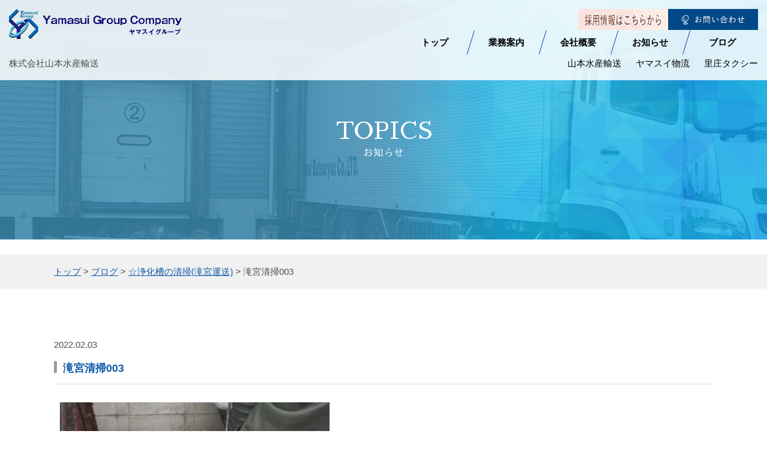

--- FILE ---
content_type: text/html; charset=UTF-8
request_url: https://yamasui.jp/2982/%E6%BB%9D%E5%AE%AE%E6%B8%85%E6%8E%83003/
body_size: 13179
content:
<!DOCTYPE html>
<html dir="ltr" lang="ja" prefix="og: https://ogp.me/ns#" class="no-js no-svg">

<head>
    <!-- Google tag (gtag.js) -->
    <script async src="https://www.googletagmanager.com/gtag/js?id=G-099TSTJVTK"></script>
    <script>
        window.dataLayer = window.dataLayer || [];

        function gtag() {
            dataLayer.push(arguments);
        }
        gtag('js', new Date());

        gtag('config', 'G-099TSTJVTK');
    </script>
    <meta charset="UTF-8">
    <meta name="keywords" content="株式会社山本水産輸送,株式会社ヤマスイ物流,岡山県,岡山市,配車センター" />
    <meta name="viewport" content="width=device-width, initial-scale=1">
    <link rel="profile" href="http://gmpg.org/xfn/11">
    <script>(function(html){html.className = html.className.replace(/\bno-js\b/,'js')})(document.documentElement);</script>
<title>滝宮清掃003 | 株式会社山本水産輸送・株式会社ヤマスイ物流</title>

		<!-- All in One SEO 4.9.3 - aioseo.com -->
	<meta name="robots" content="max-image-preview:large" />
	<meta name="author" content="ヤマスイ"/>
	<link rel="canonical" href="https://yamasui.jp/2982/%e6%bb%9d%e5%ae%ae%e6%b8%85%e6%8e%83003/" />
	<meta name="generator" content="All in One SEO (AIOSEO) 4.9.3" />
		<meta property="og:locale" content="ja_JP" />
		<meta property="og:site_name" content="株式会社山本水産輸送・株式会社ヤマスイ物流 | 山本水産輸送・ヤマスイ物流では、デジタルタコグラフ・ドライブレコーダーの導入、24時間対面点呼、若い世代の雇用を促進する為、新免許・ＡＴ対応車両導入など積極的に行っています." />
		<meta property="og:type" content="article" />
		<meta property="og:title" content="滝宮清掃003 | 株式会社山本水産輸送・株式会社ヤマスイ物流" />
		<meta property="og:url" content="https://yamasui.jp/2982/%e6%bb%9d%e5%ae%ae%e6%b8%85%e6%8e%83003/" />
		<meta property="article:published_time" content="2022-02-03T04:50:31+00:00" />
		<meta property="article:modified_time" content="2022-02-03T05:24:39+00:00" />
		<meta name="twitter:card" content="summary" />
		<meta name="twitter:title" content="滝宮清掃003 | 株式会社山本水産輸送・株式会社ヤマスイ物流" />
		<script type="application/ld+json" class="aioseo-schema">
			{"@context":"https:\/\/schema.org","@graph":[{"@type":"BreadcrumbList","@id":"https:\/\/yamasui.jp\/2982\/%e6%bb%9d%e5%ae%ae%e6%b8%85%e6%8e%83003\/#breadcrumblist","itemListElement":[{"@type":"ListItem","@id":"https:\/\/yamasui.jp#listItem","position":1,"name":"\u30db\u30fc\u30e0","item":"https:\/\/yamasui.jp","nextItem":{"@type":"ListItem","@id":"https:\/\/yamasui.jp\/2982\/%e6%bb%9d%e5%ae%ae%e6%b8%85%e6%8e%83003\/#listItem","name":"\u6edd\u5bae\u6e05\u6383003"}},{"@type":"ListItem","@id":"https:\/\/yamasui.jp\/2982\/%e6%bb%9d%e5%ae%ae%e6%b8%85%e6%8e%83003\/#listItem","position":2,"name":"\u6edd\u5bae\u6e05\u6383003","previousItem":{"@type":"ListItem","@id":"https:\/\/yamasui.jp#listItem","name":"\u30db\u30fc\u30e0"}}]},{"@type":"ItemPage","@id":"https:\/\/yamasui.jp\/2982\/%e6%bb%9d%e5%ae%ae%e6%b8%85%e6%8e%83003\/#itempage","url":"https:\/\/yamasui.jp\/2982\/%e6%bb%9d%e5%ae%ae%e6%b8%85%e6%8e%83003\/","name":"\u6edd\u5bae\u6e05\u6383003 | \u682a\u5f0f\u4f1a\u793e\u5c71\u672c\u6c34\u7523\u8f38\u9001\u30fb\u682a\u5f0f\u4f1a\u793e\u30e4\u30de\u30b9\u30a4\u7269\u6d41","inLanguage":"ja","isPartOf":{"@id":"https:\/\/yamasui.jp\/#website"},"breadcrumb":{"@id":"https:\/\/yamasui.jp\/2982\/%e6%bb%9d%e5%ae%ae%e6%b8%85%e6%8e%83003\/#breadcrumblist"},"author":{"@id":"https:\/\/yamasui.jp\/author\/yamasui\/#author"},"creator":{"@id":"https:\/\/yamasui.jp\/author\/yamasui\/#author"},"datePublished":"2022-02-03T13:50:31+09:00","dateModified":"2022-02-03T14:24:39+09:00"},{"@type":"Organization","@id":"https:\/\/yamasui.jp\/#organization","name":"\u682a\u5f0f\u4f1a\u793e\u5c71\u672c\u6c34\u7523\u8f38\u9001\u30fb\u682a\u5f0f\u4f1a\u793e\u30e4\u30de\u30b9\u30a4\u7269\u6d41","description":"\u5c71\u672c\u6c34\u7523\u8f38\u9001\u30fb\u30e4\u30de\u30b9\u30a4\u7269\u6d41\u3067\u306f\u3001\u30c7\u30b8\u30bf\u30eb\u30bf\u30b3\u30b0\u30e9\u30d5\u30fb\u30c9\u30e9\u30a4\u30d6\u30ec\u30b3\u30fc\u30c0\u30fc\u306e\u5c0e\u5165\u300124\u6642\u9593\u5bfe\u9762\u70b9\u547c\u3001\u82e5\u3044\u4e16\u4ee3\u306e\u96c7\u7528\u3092\u4fc3\u9032\u3059\u308b\u70ba\u3001\u65b0\u514d\u8a31\u30fb\uff21\uff34\u5bfe\u5fdc\u8eca\u4e21\u5c0e\u5165\u306a\u3069\u7a4d\u6975\u7684\u306b\u884c\u3063\u3066\u3044\u307e\u3059.","url":"https:\/\/yamasui.jp\/"},{"@type":"Person","@id":"https:\/\/yamasui.jp\/author\/yamasui\/#author","url":"https:\/\/yamasui.jp\/author\/yamasui\/","name":"\u30e4\u30de\u30b9\u30a4","image":{"@type":"ImageObject","@id":"https:\/\/yamasui.jp\/2982\/%e6%bb%9d%e5%ae%ae%e6%b8%85%e6%8e%83003\/#authorImage","url":"https:\/\/secure.gravatar.com\/avatar\/bc64e482e4de3f1563ea697b7fdf26c8aa205f42ad6080ecfc584df3d5f709fd?s=96&d=mm&r=g","width":96,"height":96,"caption":"\u30e4\u30de\u30b9\u30a4"}},{"@type":"WebSite","@id":"https:\/\/yamasui.jp\/#website","url":"https:\/\/yamasui.jp\/","name":"\u682a\u5f0f\u4f1a\u793e\u5c71\u672c\u6c34\u7523\u8f38\u9001\u30fb\u682a\u5f0f\u4f1a\u793e\u30e4\u30de\u30b9\u30a4\u7269\u6d41","description":"\u5c71\u672c\u6c34\u7523\u8f38\u9001\u30fb\u30e4\u30de\u30b9\u30a4\u7269\u6d41\u3067\u306f\u3001\u30c7\u30b8\u30bf\u30eb\u30bf\u30b3\u30b0\u30e9\u30d5\u30fb\u30c9\u30e9\u30a4\u30d6\u30ec\u30b3\u30fc\u30c0\u30fc\u306e\u5c0e\u5165\u300124\u6642\u9593\u5bfe\u9762\u70b9\u547c\u3001\u82e5\u3044\u4e16\u4ee3\u306e\u96c7\u7528\u3092\u4fc3\u9032\u3059\u308b\u70ba\u3001\u65b0\u514d\u8a31\u30fb\uff21\uff34\u5bfe\u5fdc\u8eca\u4e21\u5c0e\u5165\u306a\u3069\u7a4d\u6975\u7684\u306b\u884c\u3063\u3066\u3044\u307e\u3059.","inLanguage":"ja","publisher":{"@id":"https:\/\/yamasui.jp\/#organization"}}]}
		</script>
		<!-- All in One SEO -->

<style id='wp-img-auto-sizes-contain-inline-css' type='text/css'>
img:is([sizes=auto i],[sizes^="auto," i]){contain-intrinsic-size:3000px 1500px}
/*# sourceURL=wp-img-auto-sizes-contain-inline-css */
</style>
<style id='wp-block-library-inline-css' type='text/css'>
:root{--wp-block-synced-color:#7a00df;--wp-block-synced-color--rgb:122,0,223;--wp-bound-block-color:var(--wp-block-synced-color);--wp-editor-canvas-background:#ddd;--wp-admin-theme-color:#007cba;--wp-admin-theme-color--rgb:0,124,186;--wp-admin-theme-color-darker-10:#006ba1;--wp-admin-theme-color-darker-10--rgb:0,107,160.5;--wp-admin-theme-color-darker-20:#005a87;--wp-admin-theme-color-darker-20--rgb:0,90,135;--wp-admin-border-width-focus:2px}@media (min-resolution:192dpi){:root{--wp-admin-border-width-focus:1.5px}}.wp-element-button{cursor:pointer}:root .has-very-light-gray-background-color{background-color:#eee}:root .has-very-dark-gray-background-color{background-color:#313131}:root .has-very-light-gray-color{color:#eee}:root .has-very-dark-gray-color{color:#313131}:root .has-vivid-green-cyan-to-vivid-cyan-blue-gradient-background{background:linear-gradient(135deg,#00d084,#0693e3)}:root .has-purple-crush-gradient-background{background:linear-gradient(135deg,#34e2e4,#4721fb 50%,#ab1dfe)}:root .has-hazy-dawn-gradient-background{background:linear-gradient(135deg,#faaca8,#dad0ec)}:root .has-subdued-olive-gradient-background{background:linear-gradient(135deg,#fafae1,#67a671)}:root .has-atomic-cream-gradient-background{background:linear-gradient(135deg,#fdd79a,#004a59)}:root .has-nightshade-gradient-background{background:linear-gradient(135deg,#330968,#31cdcf)}:root .has-midnight-gradient-background{background:linear-gradient(135deg,#020381,#2874fc)}:root{--wp--preset--font-size--normal:16px;--wp--preset--font-size--huge:42px}.has-regular-font-size{font-size:1em}.has-larger-font-size{font-size:2.625em}.has-normal-font-size{font-size:var(--wp--preset--font-size--normal)}.has-huge-font-size{font-size:var(--wp--preset--font-size--huge)}.has-text-align-center{text-align:center}.has-text-align-left{text-align:left}.has-text-align-right{text-align:right}.has-fit-text{white-space:nowrap!important}#end-resizable-editor-section{display:none}.aligncenter{clear:both}.items-justified-left{justify-content:flex-start}.items-justified-center{justify-content:center}.items-justified-right{justify-content:flex-end}.items-justified-space-between{justify-content:space-between}.screen-reader-text{border:0;clip-path:inset(50%);height:1px;margin:-1px;overflow:hidden;padding:0;position:absolute;width:1px;word-wrap:normal!important}.screen-reader-text:focus{background-color:#ddd;clip-path:none;color:#444;display:block;font-size:1em;height:auto;left:5px;line-height:normal;padding:15px 23px 14px;text-decoration:none;top:5px;width:auto;z-index:100000}html :where(.has-border-color){border-style:solid}html :where([style*=border-top-color]){border-top-style:solid}html :where([style*=border-right-color]){border-right-style:solid}html :where([style*=border-bottom-color]){border-bottom-style:solid}html :where([style*=border-left-color]){border-left-style:solid}html :where([style*=border-width]){border-style:solid}html :where([style*=border-top-width]){border-top-style:solid}html :where([style*=border-right-width]){border-right-style:solid}html :where([style*=border-bottom-width]){border-bottom-style:solid}html :where([style*=border-left-width]){border-left-style:solid}html :where(img[class*=wp-image-]){height:auto;max-width:100%}:where(figure){margin:0 0 1em}html :where(.is-position-sticky){--wp-admin--admin-bar--position-offset:var(--wp-admin--admin-bar--height,0px)}@media screen and (max-width:600px){html :where(.is-position-sticky){--wp-admin--admin-bar--position-offset:0px}}

/*# sourceURL=wp-block-library-inline-css */
</style>
<style id='classic-theme-styles-inline-css' type='text/css'>
/*! This file is auto-generated */
.wp-block-button__link{color:#fff;background-color:#32373c;border-radius:9999px;box-shadow:none;text-decoration:none;padding:calc(.667em + 2px) calc(1.333em + 2px);font-size:1.125em}.wp-block-file__button{background:#32373c;color:#fff;text-decoration:none}
/*# sourceURL=/wp-includes/css/classic-themes.min.css */
</style>
<link rel='stylesheet' id='contact-form-7-css' href='https://yamasui.jp/wp-content/plugins/contact-form-7/includes/css/styles.css?ver=6.1.4' type='text/css' media='all' />
<link rel='stylesheet' id='twentyseventeen-style-css' href='https://yamasui.jp/wp-content/themes/yamasui/style.css?ver=1769695218' type='text/css' media='all' />
<link rel='stylesheet' id='wp-pagenavi-css' href='https://yamasui.jp/wp-content/plugins/wp-pagenavi/pagenavi-css.css?ver=2.70' type='text/css' media='all' />
<script type="text/javascript" id="cookie-law-info-js-extra">
/* <![CDATA[ */
var _ckyConfig = {"_ipData":[],"_assetsURL":"https://yamasui.jp/wp-content/plugins/cookie-law-info/lite/frontend/images/","_publicURL":"https://yamasui.jp","_expiry":"365","_categories":[{"name":"Necessary","slug":"necessary","isNecessary":true,"ccpaDoNotSell":true,"cookies":[],"active":true,"defaultConsent":{"gdpr":true,"ccpa":true}},{"name":"Functional","slug":"functional","isNecessary":false,"ccpaDoNotSell":true,"cookies":[],"active":true,"defaultConsent":{"gdpr":false,"ccpa":false}},{"name":"Analytics","slug":"analytics","isNecessary":false,"ccpaDoNotSell":true,"cookies":[],"active":true,"defaultConsent":{"gdpr":false,"ccpa":false}},{"name":"Performance","slug":"performance","isNecessary":false,"ccpaDoNotSell":true,"cookies":[],"active":true,"defaultConsent":{"gdpr":false,"ccpa":false}},{"name":"Advertisement","slug":"advertisement","isNecessary":false,"ccpaDoNotSell":true,"cookies":[],"active":true,"defaultConsent":{"gdpr":false,"ccpa":false}}],"_activeLaw":"gdpr","_rootDomain":"","_block":"1","_showBanner":"1","_bannerConfig":{"settings":{"type":"box","position":"bottom-left","applicableLaw":"gdpr"},"behaviours":{"reloadBannerOnAccept":false,"loadAnalyticsByDefault":false,"animations":{"onLoad":"animate","onHide":"sticky"}},"config":{"revisitConsent":{"status":true,"tag":"revisit-consent","position":"bottom-left","meta":{"url":"#"},"styles":{"background-color":"#0056A7"},"elements":{"title":{"type":"text","tag":"revisit-consent-title","status":true,"styles":{"color":"#0056a7"}}}},"preferenceCenter":{"toggle":{"status":true,"tag":"detail-category-toggle","type":"toggle","states":{"active":{"styles":{"background-color":"#1863DC"}},"inactive":{"styles":{"background-color":"#D0D5D2"}}}}},"categoryPreview":{"status":false,"toggle":{"status":true,"tag":"detail-category-preview-toggle","type":"toggle","states":{"active":{"styles":{"background-color":"#1863DC"}},"inactive":{"styles":{"background-color":"#D0D5D2"}}}}},"videoPlaceholder":{"status":true,"styles":{"background-color":"#000000","border-color":"#000000","color":"#ffffff"}},"readMore":{"status":false,"tag":"readmore-button","type":"link","meta":{"noFollow":true,"newTab":true},"styles":{"color":"#254988","background-color":"transparent","border-color":"transparent"}},"auditTable":{"status":true},"optOption":{"status":true,"toggle":{"status":true,"tag":"optout-option-toggle","type":"toggle","states":{"active":{"styles":{"background-color":"#1863dc"}},"inactive":{"styles":{"background-color":"#FFFFFF"}}}}}}},"_version":"3.1.1","_logConsent":"1","_tags":[{"tag":"accept-button","styles":{"color":"#FFFFFF","background-color":"#254988","border-color":"#254988"}},{"tag":"reject-button","styles":{"color":"#254988","background-color":"transparent","border-color":"#254988"}},{"tag":"settings-button","styles":{"color":"#254988","background-color":"transparent","border-color":"#254988"}},{"tag":"readmore-button","styles":{"color":"#254988","background-color":"transparent","border-color":"transparent"}},{"tag":"donotsell-button","styles":{"color":"#1863DC","background-color":"transparent","border-color":"transparent"}},{"tag":"accept-button","styles":{"color":"#FFFFFF","background-color":"#254988","border-color":"#254988"}},{"tag":"revisit-consent","styles":{"background-color":"#0056A7"}}],"_shortCodes":[{"key":"cky_readmore","content":"\u003Ca href=\"#\" class=\"cky-policy\" aria-label=\"Cookie Policy\" target=\"_blank\" rel=\"noopener\" data-cky-tag=\"readmore-button\"\u003ECookie Policy\u003C/a\u003E","tag":"readmore-button","status":false,"attributes":{"rel":"nofollow","target":"_blank"}},{"key":"cky_show_desc","content":"\u003Cbutton class=\"cky-show-desc-btn\" data-cky-tag=\"show-desc-button\" aria-label=\"Show more\"\u003EShow more\u003C/button\u003E","tag":"show-desc-button","status":true,"attributes":[]},{"key":"cky_hide_desc","content":"\u003Cbutton class=\"cky-show-desc-btn\" data-cky-tag=\"hide-desc-button\" aria-label=\"Show less\"\u003EShow less\u003C/button\u003E","tag":"hide-desc-button","status":true,"attributes":[]},{"key":"cky_category_toggle_label","content":"[cky_{{status}}_category_label] [cky_preference_{{category_slug}}_title]","tag":"","status":true,"attributes":[]},{"key":"cky_enable_category_label","content":"Enable","tag":"","status":true,"attributes":[]},{"key":"cky_disable_category_label","content":"Disable","tag":"","status":true,"attributes":[]},{"key":"cky_video_placeholder","content":"\u003Cdiv class=\"video-placeholder-normal\" data-cky-tag=\"video-placeholder\" id=\"[UNIQUEID]\"\u003E\u003Cp class=\"video-placeholder-text-normal\" data-cky-tag=\"placeholder-title\"\u003EPlease accept cookies to access this content\u003C/p\u003E\u003C/div\u003E","tag":"","status":true,"attributes":[]},{"key":"cky_enable_optout_label","content":"Enable","tag":"","status":true,"attributes":[]},{"key":"cky_disable_optout_label","content":"Disable","tag":"","status":true,"attributes":[]},{"key":"cky_optout_toggle_label","content":"[cky_{{status}}_optout_label] [cky_optout_option_title]","tag":"","status":true,"attributes":[]},{"key":"cky_optout_option_title","content":"Do Not Sell or Share My Personal Information","tag":"","status":true,"attributes":[]},{"key":"cky_optout_close_label","content":"Close","tag":"","status":true,"attributes":[]}],"_rtl":"","_providersToBlock":[]};
var _ckyStyles = {"css":".cky-overlay{background: #000000; opacity: 0.4; position: fixed; top: 0; left: 0; width: 100%; height: 100%; z-index: 99999999;}.cky-hide{display: none;}.cky-btn-revisit-wrapper{display: flex; align-items: center; justify-content: center; background: #0056a7; width: 45px; height: 45px; border-radius: 50%; position: fixed; z-index: 999999; cursor: pointer;}.cky-revisit-bottom-left{bottom: 15px; left: 15px;}.cky-revisit-bottom-right{bottom: 15px; right: 15px;}.cky-btn-revisit-wrapper .cky-btn-revisit{display: flex; align-items: center; justify-content: center; background: none; border: none; cursor: pointer; position: relative; margin: 0; padding: 0;}.cky-btn-revisit-wrapper .cky-btn-revisit img{max-width: fit-content; margin: 0; height: 30px; width: 30px;}.cky-revisit-bottom-left:hover::before{content: attr(data-tooltip); position: absolute; background: #4e4b66; color: #ffffff; left: calc(100% + 7px); font-size: 12px; line-height: 16px; width: max-content; padding: 4px 8px; border-radius: 4px;}.cky-revisit-bottom-left:hover::after{position: absolute; content: \"\"; border: 5px solid transparent; left: calc(100% + 2px); border-left-width: 0; border-right-color: #4e4b66;}.cky-revisit-bottom-right:hover::before{content: attr(data-tooltip); position: absolute; background: #4e4b66; color: #ffffff; right: calc(100% + 7px); font-size: 12px; line-height: 16px; width: max-content; padding: 4px 8px; border-radius: 4px;}.cky-revisit-bottom-right:hover::after{position: absolute; content: \"\"; border: 5px solid transparent; right: calc(100% + 2px); border-right-width: 0; border-left-color: #4e4b66;}.cky-revisit-hide{display: none;}.cky-consent-container{position: fixed; width: 440px; box-sizing: border-box; z-index: 9999999; border-radius: 6px;}.cky-consent-container .cky-consent-bar{background: #ffffff; border: 1px solid; padding: 20px 26px; box-shadow: 0 -1px 10px 0 #acabab4d; border-radius: 6px;}.cky-box-bottom-left{bottom: 40px; left: 40px;}.cky-box-bottom-right{bottom: 40px; right: 40px;}.cky-box-top-left{top: 40px; left: 40px;}.cky-box-top-right{top: 40px; right: 40px;}.cky-custom-brand-logo-wrapper .cky-custom-brand-logo{width: 100px; height: auto; margin: 0 0 12px 0;}.cky-notice .cky-title{color: #212121; font-weight: 700; font-size: 18px; line-height: 24px; margin: 0 0 12px 0;}.cky-notice-des *,.cky-preference-content-wrapper *,.cky-accordion-header-des *,.cky-gpc-wrapper .cky-gpc-desc *{font-size: 14px;}.cky-notice-des{color: #212121; font-size: 14px; line-height: 24px; font-weight: 400;}.cky-notice-des img{height: 25px; width: 25px;}.cky-consent-bar .cky-notice-des p,.cky-gpc-wrapper .cky-gpc-desc p,.cky-preference-body-wrapper .cky-preference-content-wrapper p,.cky-accordion-header-wrapper .cky-accordion-header-des p,.cky-cookie-des-table li div:last-child p{color: inherit; margin-top: 0;}.cky-notice-des P:last-child,.cky-preference-content-wrapper p:last-child,.cky-cookie-des-table li div:last-child p:last-child,.cky-gpc-wrapper .cky-gpc-desc p:last-child{margin-bottom: 0;}.cky-notice-des a.cky-policy,.cky-notice-des button.cky-policy{font-size: 14px; color: #1863dc; white-space: nowrap; cursor: pointer; background: transparent; border: 1px solid; text-decoration: underline;}.cky-notice-des button.cky-policy{padding: 0;}.cky-notice-des a.cky-policy:focus-visible,.cky-notice-des button.cky-policy:focus-visible,.cky-preference-content-wrapper .cky-show-desc-btn:focus-visible,.cky-accordion-header .cky-accordion-btn:focus-visible,.cky-preference-header .cky-btn-close:focus-visible,.cky-switch input[type=\"checkbox\"]:focus-visible,.cky-footer-wrapper a:focus-visible,.cky-btn:focus-visible{outline: 2px solid #1863dc; outline-offset: 2px;}.cky-btn:focus:not(:focus-visible),.cky-accordion-header .cky-accordion-btn:focus:not(:focus-visible),.cky-preference-content-wrapper .cky-show-desc-btn:focus:not(:focus-visible),.cky-btn-revisit-wrapper .cky-btn-revisit:focus:not(:focus-visible),.cky-preference-header .cky-btn-close:focus:not(:focus-visible),.cky-consent-bar .cky-banner-btn-close:focus:not(:focus-visible){outline: 0;}button.cky-show-desc-btn:not(:hover):not(:active){color: #1863dc; background: transparent;}button.cky-accordion-btn:not(:hover):not(:active),button.cky-banner-btn-close:not(:hover):not(:active),button.cky-btn-revisit:not(:hover):not(:active),button.cky-btn-close:not(:hover):not(:active){background: transparent;}.cky-consent-bar button:hover,.cky-modal.cky-modal-open button:hover,.cky-consent-bar button:focus,.cky-modal.cky-modal-open button:focus{text-decoration: none;}.cky-notice-btn-wrapper{display: flex; justify-content: flex-start; align-items: center; flex-wrap: wrap; margin-top: 16px;}.cky-notice-btn-wrapper .cky-btn{text-shadow: none; box-shadow: none;}.cky-btn{flex: auto; max-width: 100%; font-size: 14px; font-family: inherit; line-height: 24px; padding: 8px; font-weight: 500; margin: 0 8px 0 0; border-radius: 2px; cursor: pointer; text-align: center; text-transform: none; min-height: 0;}.cky-btn:hover{opacity: 0.8;}.cky-btn-customize{color: #1863dc; background: transparent; border: 2px solid #1863dc;}.cky-btn-reject{color: #1863dc; background: transparent; border: 2px solid #1863dc;}.cky-btn-accept{background: #1863dc; color: #ffffff; border: 2px solid #1863dc;}.cky-btn:last-child{margin-right: 0;}@media (max-width: 576px){.cky-box-bottom-left{bottom: 0; left: 0;}.cky-box-bottom-right{bottom: 0; right: 0;}.cky-box-top-left{top: 0; left: 0;}.cky-box-top-right{top: 0; right: 0;}}@media (max-width: 440px){.cky-box-bottom-left, .cky-box-bottom-right, .cky-box-top-left, .cky-box-top-right{width: 100%; max-width: 100%;}.cky-consent-container .cky-consent-bar{padding: 20px 0;}.cky-custom-brand-logo-wrapper, .cky-notice .cky-title, .cky-notice-des, .cky-notice-btn-wrapper{padding: 0 24px;}.cky-notice-des{max-height: 40vh; overflow-y: scroll;}.cky-notice-btn-wrapper{flex-direction: column; margin-top: 0;}.cky-btn{width: 100%; margin: 10px 0 0 0;}.cky-notice-btn-wrapper .cky-btn-customize{order: 2;}.cky-notice-btn-wrapper .cky-btn-reject{order: 3;}.cky-notice-btn-wrapper .cky-btn-accept{order: 1; margin-top: 16px;}}@media (max-width: 352px){.cky-notice .cky-title{font-size: 16px;}.cky-notice-des *{font-size: 12px;}.cky-notice-des, .cky-btn{font-size: 12px;}}.cky-modal.cky-modal-open{display: flex; visibility: visible; -webkit-transform: translate(-50%, -50%); -moz-transform: translate(-50%, -50%); -ms-transform: translate(-50%, -50%); -o-transform: translate(-50%, -50%); transform: translate(-50%, -50%); top: 50%; left: 50%; transition: all 1s ease;}.cky-modal{box-shadow: 0 32px 68px rgba(0, 0, 0, 0.3); margin: 0 auto; position: fixed; max-width: 100%; background: #ffffff; top: 50%; box-sizing: border-box; border-radius: 6px; z-index: 999999999; color: #212121; -webkit-transform: translate(-50%, 100%); -moz-transform: translate(-50%, 100%); -ms-transform: translate(-50%, 100%); -o-transform: translate(-50%, 100%); transform: translate(-50%, 100%); visibility: hidden; transition: all 0s ease;}.cky-preference-center{max-height: 79vh; overflow: hidden; width: 845px; overflow: hidden; flex: 1 1 0; display: flex; flex-direction: column; border-radius: 6px;}.cky-preference-header{display: flex; align-items: center; justify-content: space-between; padding: 22px 24px; border-bottom: 1px solid;}.cky-preference-header .cky-preference-title{font-size: 18px; font-weight: 700; line-height: 24px;}.cky-preference-header .cky-btn-close{margin: 0; cursor: pointer; vertical-align: middle; padding: 0; background: none; border: none; width: auto; height: auto; min-height: 0; line-height: 0; text-shadow: none; box-shadow: none;}.cky-preference-header .cky-btn-close img{margin: 0; height: 10px; width: 10px;}.cky-preference-body-wrapper{padding: 0 24px; flex: 1; overflow: auto; box-sizing: border-box;}.cky-preference-content-wrapper,.cky-gpc-wrapper .cky-gpc-desc{font-size: 14px; line-height: 24px; font-weight: 400; padding: 12px 0;}.cky-preference-content-wrapper{border-bottom: 1px solid;}.cky-preference-content-wrapper img{height: 25px; width: 25px;}.cky-preference-content-wrapper .cky-show-desc-btn{font-size: 14px; font-family: inherit; color: #1863dc; text-decoration: none; line-height: 24px; padding: 0; margin: 0; white-space: nowrap; cursor: pointer; background: transparent; border-color: transparent; text-transform: none; min-height: 0; text-shadow: none; box-shadow: none;}.cky-accordion-wrapper{margin-bottom: 10px;}.cky-accordion{border-bottom: 1px solid;}.cky-accordion:last-child{border-bottom: none;}.cky-accordion .cky-accordion-item{display: flex; margin-top: 10px;}.cky-accordion .cky-accordion-body{display: none;}.cky-accordion.cky-accordion-active .cky-accordion-body{display: block; padding: 0 22px; margin-bottom: 16px;}.cky-accordion-header-wrapper{cursor: pointer; width: 100%;}.cky-accordion-item .cky-accordion-header{display: flex; justify-content: space-between; align-items: center;}.cky-accordion-header .cky-accordion-btn{font-size: 16px; font-family: inherit; color: #212121; line-height: 24px; background: none; border: none; font-weight: 700; padding: 0; margin: 0; cursor: pointer; text-transform: none; min-height: 0; text-shadow: none; box-shadow: none;}.cky-accordion-header .cky-always-active{color: #008000; font-weight: 600; line-height: 24px; font-size: 14px;}.cky-accordion-header-des{font-size: 14px; line-height: 24px; margin: 10px 0 16px 0;}.cky-accordion-chevron{margin-right: 22px; position: relative; cursor: pointer;}.cky-accordion-chevron-hide{display: none;}.cky-accordion .cky-accordion-chevron i::before{content: \"\"; position: absolute; border-right: 1.4px solid; border-bottom: 1.4px solid; border-color: inherit; height: 6px; width: 6px; -webkit-transform: rotate(-45deg); -moz-transform: rotate(-45deg); -ms-transform: rotate(-45deg); -o-transform: rotate(-45deg); transform: rotate(-45deg); transition: all 0.2s ease-in-out; top: 8px;}.cky-accordion.cky-accordion-active .cky-accordion-chevron i::before{-webkit-transform: rotate(45deg); -moz-transform: rotate(45deg); -ms-transform: rotate(45deg); -o-transform: rotate(45deg); transform: rotate(45deg);}.cky-audit-table{background: #f4f4f4; border-radius: 6px;}.cky-audit-table .cky-empty-cookies-text{color: inherit; font-size: 12px; line-height: 24px; margin: 0; padding: 10px;}.cky-audit-table .cky-cookie-des-table{font-size: 12px; line-height: 24px; font-weight: normal; padding: 15px 10px; border-bottom: 1px solid; border-bottom-color: inherit; margin: 0;}.cky-audit-table .cky-cookie-des-table:last-child{border-bottom: none;}.cky-audit-table .cky-cookie-des-table li{list-style-type: none; display: flex; padding: 3px 0;}.cky-audit-table .cky-cookie-des-table li:first-child{padding-top: 0;}.cky-cookie-des-table li div:first-child{width: 100px; font-weight: 600; word-break: break-word; word-wrap: break-word;}.cky-cookie-des-table li div:last-child{flex: 1; word-break: break-word; word-wrap: break-word; margin-left: 8px;}.cky-footer-shadow{display: block; width: 100%; height: 40px; background: linear-gradient(180deg, rgba(255, 255, 255, 0) 0%, #ffffff 100%); position: absolute; bottom: calc(100% - 1px);}.cky-footer-wrapper{position: relative;}.cky-prefrence-btn-wrapper{display: flex; flex-wrap: wrap; align-items: center; justify-content: center; padding: 22px 24px; border-top: 1px solid;}.cky-prefrence-btn-wrapper .cky-btn{flex: auto; max-width: 100%; text-shadow: none; box-shadow: none;}.cky-btn-preferences{color: #1863dc; background: transparent; border: 2px solid #1863dc;}.cky-preference-header,.cky-preference-body-wrapper,.cky-preference-content-wrapper,.cky-accordion-wrapper,.cky-accordion,.cky-accordion-wrapper,.cky-footer-wrapper,.cky-prefrence-btn-wrapper{border-color: inherit;}@media (max-width: 845px){.cky-modal{max-width: calc(100% - 16px);}}@media (max-width: 576px){.cky-modal{max-width: 100%;}.cky-preference-center{max-height: 100vh;}.cky-prefrence-btn-wrapper{flex-direction: column;}.cky-accordion.cky-accordion-active .cky-accordion-body{padding-right: 0;}.cky-prefrence-btn-wrapper .cky-btn{width: 100%; margin: 10px 0 0 0;}.cky-prefrence-btn-wrapper .cky-btn-reject{order: 3;}.cky-prefrence-btn-wrapper .cky-btn-accept{order: 1; margin-top: 0;}.cky-prefrence-btn-wrapper .cky-btn-preferences{order: 2;}}@media (max-width: 425px){.cky-accordion-chevron{margin-right: 15px;}.cky-notice-btn-wrapper{margin-top: 0;}.cky-accordion.cky-accordion-active .cky-accordion-body{padding: 0 15px;}}@media (max-width: 352px){.cky-preference-header .cky-preference-title{font-size: 16px;}.cky-preference-header{padding: 16px 24px;}.cky-preference-content-wrapper *, .cky-accordion-header-des *{font-size: 12px;}.cky-preference-content-wrapper, .cky-preference-content-wrapper .cky-show-more, .cky-accordion-header .cky-always-active, .cky-accordion-header-des, .cky-preference-content-wrapper .cky-show-desc-btn, .cky-notice-des a.cky-policy{font-size: 12px;}.cky-accordion-header .cky-accordion-btn{font-size: 14px;}}.cky-switch{display: flex;}.cky-switch input[type=\"checkbox\"]{position: relative; width: 44px; height: 24px; margin: 0; background: #d0d5d2; -webkit-appearance: none; border-radius: 50px; cursor: pointer; outline: 0; border: none; top: 0;}.cky-switch input[type=\"checkbox\"]:checked{background: #1863dc;}.cky-switch input[type=\"checkbox\"]:before{position: absolute; content: \"\"; height: 20px; width: 20px; left: 2px; bottom: 2px; border-radius: 50%; background-color: white; -webkit-transition: 0.4s; transition: 0.4s; margin: 0;}.cky-switch input[type=\"checkbox\"]:after{display: none;}.cky-switch input[type=\"checkbox\"]:checked:before{-webkit-transform: translateX(20px); -ms-transform: translateX(20px); transform: translateX(20px);}@media (max-width: 425px){.cky-switch input[type=\"checkbox\"]{width: 38px; height: 21px;}.cky-switch input[type=\"checkbox\"]:before{height: 17px; width: 17px;}.cky-switch input[type=\"checkbox\"]:checked:before{-webkit-transform: translateX(17px); -ms-transform: translateX(17px); transform: translateX(17px);}}.cky-consent-bar .cky-banner-btn-close{position: absolute; right: 9px; top: 5px; background: none; border: none; cursor: pointer; padding: 0; margin: 0; min-height: 0; line-height: 0; height: auto; width: auto; text-shadow: none; box-shadow: none;}.cky-consent-bar .cky-banner-btn-close img{height: 9px; width: 9px; margin: 0;}.cky-notice-group{font-size: 14px; line-height: 24px; font-weight: 400; color: #212121;}.cky-notice-btn-wrapper .cky-btn-do-not-sell{font-size: 14px; line-height: 24px; padding: 6px 0; margin: 0; font-weight: 500; background: none; border-radius: 2px; border: none; white-space: nowrap; cursor: pointer; text-align: left; color: #1863dc; background: transparent; border-color: transparent; box-shadow: none; text-shadow: none;}.cky-consent-bar .cky-banner-btn-close:focus-visible,.cky-notice-btn-wrapper .cky-btn-do-not-sell:focus-visible,.cky-opt-out-btn-wrapper .cky-btn:focus-visible,.cky-opt-out-checkbox-wrapper input[type=\"checkbox\"].cky-opt-out-checkbox:focus-visible{outline: 2px solid #1863dc; outline-offset: 2px;}@media (max-width: 440px){.cky-consent-container{width: 100%;}}@media (max-width: 352px){.cky-notice-des a.cky-policy, .cky-notice-btn-wrapper .cky-btn-do-not-sell{font-size: 12px;}}.cky-opt-out-wrapper{padding: 12px 0;}.cky-opt-out-wrapper .cky-opt-out-checkbox-wrapper{display: flex; align-items: center;}.cky-opt-out-checkbox-wrapper .cky-opt-out-checkbox-label{font-size: 16px; font-weight: 700; line-height: 24px; margin: 0 0 0 12px; cursor: pointer;}.cky-opt-out-checkbox-wrapper input[type=\"checkbox\"].cky-opt-out-checkbox{background-color: #ffffff; border: 1px solid black; width: 20px; height: 18.5px; margin: 0; -webkit-appearance: none; position: relative; display: flex; align-items: center; justify-content: center; border-radius: 2px; cursor: pointer;}.cky-opt-out-checkbox-wrapper input[type=\"checkbox\"].cky-opt-out-checkbox:checked{background-color: #1863dc; border: none;}.cky-opt-out-checkbox-wrapper input[type=\"checkbox\"].cky-opt-out-checkbox:checked::after{left: 6px; bottom: 4px; width: 7px; height: 13px; border: solid #ffffff; border-width: 0 3px 3px 0; border-radius: 2px; -webkit-transform: rotate(45deg); -ms-transform: rotate(45deg); transform: rotate(45deg); content: \"\"; position: absolute; box-sizing: border-box;}.cky-opt-out-checkbox-wrapper.cky-disabled .cky-opt-out-checkbox-label,.cky-opt-out-checkbox-wrapper.cky-disabled input[type=\"checkbox\"].cky-opt-out-checkbox{cursor: no-drop;}.cky-gpc-wrapper{margin: 0 0 0 32px;}.cky-footer-wrapper .cky-opt-out-btn-wrapper{display: flex; flex-wrap: wrap; align-items: center; justify-content: center; padding: 22px 24px;}.cky-opt-out-btn-wrapper .cky-btn{flex: auto; max-width: 100%; text-shadow: none; box-shadow: none;}.cky-opt-out-btn-wrapper .cky-btn-cancel{border: 1px solid #dedfe0; background: transparent; color: #858585;}.cky-opt-out-btn-wrapper .cky-btn-confirm{background: #1863dc; color: #ffffff; border: 1px solid #1863dc;}@media (max-width: 352px){.cky-opt-out-checkbox-wrapper .cky-opt-out-checkbox-label{font-size: 14px;}.cky-gpc-wrapper .cky-gpc-desc, .cky-gpc-wrapper .cky-gpc-desc *{font-size: 12px;}.cky-opt-out-checkbox-wrapper input[type=\"checkbox\"].cky-opt-out-checkbox{width: 16px; height: 16px;}.cky-opt-out-checkbox-wrapper input[type=\"checkbox\"].cky-opt-out-checkbox:checked::after{left: 5px; bottom: 4px; width: 3px; height: 9px;}.cky-gpc-wrapper{margin: 0 0 0 28px;}}.video-placeholder-youtube{background-size: 100% 100%; background-position: center; background-repeat: no-repeat; background-color: #b2b0b059; position: relative; display: flex; align-items: center; justify-content: center; max-width: 100%;}.video-placeholder-text-youtube{text-align: center; align-items: center; padding: 10px 16px; background-color: #000000cc; color: #ffffff; border: 1px solid; border-radius: 2px; cursor: pointer;}.video-placeholder-normal{background-image: url(\"/wp-content/plugins/cookie-law-info/lite/frontend/images/placeholder.svg\"); background-size: 80px; background-position: center; background-repeat: no-repeat; background-color: #b2b0b059; position: relative; display: flex; align-items: flex-end; justify-content: center; max-width: 100%;}.video-placeholder-text-normal{align-items: center; padding: 10px 16px; text-align: center; border: 1px solid; border-radius: 2px; cursor: pointer;}.cky-rtl{direction: rtl; text-align: right;}.cky-rtl .cky-banner-btn-close{left: 9px; right: auto;}.cky-rtl .cky-notice-btn-wrapper .cky-btn:last-child{margin-right: 8px;}.cky-rtl .cky-notice-btn-wrapper .cky-btn:first-child{margin-right: 0;}.cky-rtl .cky-notice-btn-wrapper{margin-left: 0; margin-right: 15px;}.cky-rtl .cky-prefrence-btn-wrapper .cky-btn{margin-right: 8px;}.cky-rtl .cky-prefrence-btn-wrapper .cky-btn:first-child{margin-right: 0;}.cky-rtl .cky-accordion .cky-accordion-chevron i::before{border: none; border-left: 1.4px solid; border-top: 1.4px solid; left: 12px;}.cky-rtl .cky-accordion.cky-accordion-active .cky-accordion-chevron i::before{-webkit-transform: rotate(-135deg); -moz-transform: rotate(-135deg); -ms-transform: rotate(-135deg); -o-transform: rotate(-135deg); transform: rotate(-135deg);}@media (max-width: 768px){.cky-rtl .cky-notice-btn-wrapper{margin-right: 0;}}@media (max-width: 576px){.cky-rtl .cky-notice-btn-wrapper .cky-btn:last-child{margin-right: 0;}.cky-rtl .cky-prefrence-btn-wrapper .cky-btn{margin-right: 0;}.cky-rtl .cky-accordion.cky-accordion-active .cky-accordion-body{padding: 0 22px 0 0;}}@media (max-width: 425px){.cky-rtl .cky-accordion.cky-accordion-active .cky-accordion-body{padding: 0 15px 0 0;}}.cky-rtl .cky-opt-out-btn-wrapper .cky-btn{margin-right: 12px;}.cky-rtl .cky-opt-out-btn-wrapper .cky-btn:first-child{margin-right: 0;}.cky-rtl .cky-opt-out-checkbox-wrapper .cky-opt-out-checkbox-label{margin: 0 12px 0 0;}"};
//# sourceURL=cookie-law-info-js-extra
/* ]]> */
</script>
<script type="text/javascript" src="https://yamasui.jp/wp-content/plugins/cookie-law-info/lite/frontend/js/script.min.js?ver=3.1.1" id="cookie-law-info-js"></script>
<script type="text/javascript" src="https://yamasui.jp/wp-includes/js/jquery/jquery.min.js?ver=3.7.1" id="jquery-core-js"></script>
<script type="text/javascript" src="https://yamasui.jp/wp-includes/js/jquery/jquery-migrate.min.js?ver=3.4.1" id="jquery-migrate-js"></script>
<style id="cky-style-inline">[data-cky-tag]{visibility:hidden;}</style>    <link rel="stylesheet" type="text/css"
        href="https://ajax.googleapis.com/ajax/libs/jqueryui/1.10.0/themes/smoothness/jquery-ui.css" />
    <link rel="stylesheet" type="text/css"
        href="https://maxcdn.bootstrapcdn.com/font-awesome/4.7.0/css/font-awesome.min.css" />
    <link rel="stylesheet" href="https://fonts.googleapis.com/earlyaccess/sawarabimincho.css" />
    <link rel="stylesheet" href="https://fonts.googleapis.com/earlyaccess/hannari.css" />
    <link rel="stylesheet" href="https://fonts.googleapis.com/earlyaccess/kokoro.css" />
    <link rel="stylesheet" type="text/css" href="https://yamasui.jp/wp-content/themes/yamasui/css/animate.css" />
    <link rel="stylesheet" type="text/css" href="https://yamasui.jp/wp-content/themes/yamasui/css/jquery.sidr.light.css" />
    <link rel="stylesheet" type="text/css" href="https://yamasui.jp/wp-content/themes/yamasui/css/magnific-popup.css">
    <link rel="stylesheet" type="text/css" href="https://yamasui.jp/wp-content/themes/yamasui/css/jquery.bxslider.css?4" />
    <link rel="stylesheet" type="text/css" media="all"
        href="https://yamasui.jp/wp-content/themes/yamasui/css/common.css?3" />
    <link rel="stylesheet" type="text/css" media="all"
        href="https://yamasui.jp/wp-content/themes/yamasui/css/header.css?1" />
    <link rel="stylesheet" type="text/css" media="all"
        href="https://yamasui.jp/wp-content/themes/yamasui/css/footer.css?1769695218" />

            <link rel="stylesheet" type="text/css" media="all"
            href="https://yamasui.jp/wp-content/themes/yamasui/css/topics.css?1" />
    
    <script type="text/javascript" src="https://ajax.googleapis.com/ajax/libs/jquery/1.10.0/jquery.min.js"></script>
    <script type="text/javascript" src="https://ajax.googleapis.com/ajax/libs/jqueryui/1.10.0/jquery-ui.min.js">
    </script>
    <script src="https://ajaxzip3.github.io/ajaxzip3.js" charset="UTF-8"></script>
    <script type="text/javascript" src="https://yamasui.jp/wp-content/themes/yamasui/js/jquery.bgswitcher.js"></script>
    <script type="text/javascript" src="https://yamasui.jp/wp-content/themes/yamasui/js/jquery.smoothScroll.js"></script>
    <script type="text/javascript" src="https://yamasui.jp/wp-content/themes/yamasui/js/wow.min.js"></script>
    <script type="text/javascript" src="https://yamasui.jp/wp-content/themes/yamasui/js/jquery.sidr.min.js"></script>
    <script type="text/javascript" src="https://yamasui.jp/wp-content/themes/yamasui/js/jquery.matchHeight.js"></script>
    <script type="text/javascript" src="https://yamasui.jp/wp-content/themes/yamasui/js/jquery.magnific-popup.min.js">
    </script>
    <script type="text/javascript" src="https://yamasui.jp/wp-content/themes/yamasui/js/scrolltopcontrol.js?1"></script>
    <script type="text/javascript" src="https://yamasui.jp/wp-content/themes/yamasui/js/jquery.bxslider.js"></script>
    <script type="text/javascript" src="https://yamasui.jp/wp-content/themes/yamasui/js/common.js?1"></script>
    <script>
        document.addEventListener('wpcf7mailsent', function(event) {
            ga('send', 'event', 'Contact Form', 'submit');
        }, false);
    </script>
</head>

<body class="attachment wp-singular attachment-template-default single single-attachment postid-2971 attachmentid-2971 attachment-jpeg wp-theme-yamasui group-blog has-header-image has-sidebar colors-light">
    <h1>お客様の大切な荷物を安全・丁寧に運送するヤマスイグループ</h1>
    <header>
        <div id="head">
            <div class="clearFix">
                <div id="head-logo">
                    <a href="/" title="株式会社山本水産輸送・株式会社ヤマスイ物流">
                        <img src="https://yamasui.jp/wp-content/themes/yamasui/img/logo.png?191118"
                            alt="株式会社山本水産輸送・株式会社ヤマスイ物流" />
                    </a>
                </div>
                <div id="head-main-menu" class="head-menu">

                    <div class="clearFix">

                        <div id="head-bt-contact">

                            <a href="/contact" title="お問い合わせ">
                                <img src="https://yamasui.jp/wp-content/themes/yamasui/img/bt-contact.jpg" alt="お問い合わせ" />
                            </a>
                        </div>

                        <div style="float: right;
    width: 20%;">
                            <a href="https://yamasui-recruit.com/-/top/index.html" target="_blank" title="採用情報"><img
                                    src="https://yamasui.jp/wp-content/themes/yamasui/img/bt-recruit.jpg?3"
                                    alt="お問い合わせ" /></a>
                        </div>
                        <ul class="clearFix">
                            <li><a href="/" title="株式会社山本水産輸送・株式会社ヤマスイ物流">トップ</a></li>
                            <li><a href="/service" title="業務案内">業務案内</a></li>
                            <li><a href="/information" title="会社概要">会社概要</a></li>
                            <li><a href="/category/topics" title="お知らせ">お知らせ</a></li>
                            <li><a href="/category/blog" title="ブログ">ブログ</a></li>
                        </ul>



                    </div>
                </div>
            </div>

            <style>
                #subsidiaries ul li a {
                    color: #000;
                    display: block;
                }

                #subsidiaries ul li {
                    font-color: #000;
                    margin-left: 1.5rem;
                }

                @media (max-width: 896px) {
                    #subsidiaries ul li {
                        display: none;
                    }

                }
            </style>
            <div id="subsidiaries">
                <ul style="display:flex;float:right;" class="clearFix">
                    <li><a href="/service#yamasui01" title="山本水産輸送?>">山本水産輸送</a></li>
                    <li><a href="/service#yamasui02" title="ヤマスイ物流">ヤマスイ物流</a></li>
                    <!-- <li><a href="https://firstaid-okayama.jp/" target="_blank" title="ファーストエイド">ファーストエイド</a></li>
                    <li><a href="/service#asahi" title="あさひ印刷所">あさひ印刷所</a></li> -->
                    <!-- <li><a href="/service#takimiya" title="滝宮運送">滝宮運送</a></li> -->
                    <!-- <li><a href="/service#mishima" title="三島機帆船運送商会">三島機帆船運送商会</a></li> -->
                    <li><a href="/service#satosyo" title="里庄タクシー">里庄タクシー</a></li>
                    <!-- <li><a href="/service#tobu" title="東部興産">東部興産</a></li> -->
                </ul>

                株式会社山本水産輸送
            </div>
        </div>
    </header>

    <div id="wrap">
        <div id="menu-side">
            <div id="bt-menu-close-wrap"><a onclick="$.sidr('close', 'sidr-right');"><img id="bt-menu-close"
                        src="https://yamasui.jp/wp-content/themes/yamasui/img/bt-menu-close.png" alt="Close" /></a></div>
            <nav>

                <ul>
                    <li><a href="/" title="株式会社山本水産輸送・株式会社ヤマスイ物流">トップ</a></li>
                    <li><a href="/service" title="業務案内">業務案内</a></li>
                    <li><a href="/information" title="会社概要">会社概要</a></li>
                    <li><a href="/category/topics" title="お知らせ">お知らせ</a></li>
                    <li><a href="/category/blog" title="ブログ">ブログ</a></li>

                    <li><a href="https://yamasui-recruit.com/-/top/index.html" target="_blank" title="採用情報">採用情報</a>
                    </li>

                    <li><a href="/contact" title="お問い合わせ">お問い合わせ</a></li>
                </ul>
            </nav>


            <!--
	<div class="center">
		<a href="/contact" title="お問い合わせ">
			<img src="https://yamasui.jp/wp-content/themes/yamasui/img/bt-contact.jpg" alt="お問い合わせ" />
		</a>
	</div>
	<div class="side-contact">
		<a href="/contact" title="お問い合わせ"><img src="https://yamasui.jp/wp-content/themes/yamasui/img/bt-contact.jpg" alt="お問い合わせ" /></a>
	</div>
	-->

            <p class="side-txt">
                <a href="/service#yamasui01">&#12304;株式会社山本水産輸送&#12305;</a><br />
                <i class="fa fa-phone" aria-hidden="true"></i><a
                    href="tel:0862749666"
                    title="電話をかける">086-274-9666</a><br />
                <i class="fa fa-fax" aria-hidden="true"></i>086-274-9667<br />
                <br />
                <a href="/service#yamasui02" title="ヤマスイ物流">&#12304;株式会社ヤマスイ物流&#12305;</a><br />
                <i class="fa fa-phone" aria-hidden="true"></i><a
                    href="tel:0862086262"
                    title="電話をかける">086-208-6262</a><br />
                <i class="fa fa-fax" aria-hidden="true"></i>086-208-6263<br />
                <br />
                <!-- <a href="https://firstaid-okayama.jp/" target="_blank"
                    title="ファーストエイド">&#12304;株式会社ファーストエイド&#12305;</a><br />
                <i class="fa fa-phone" aria-hidden="true"></i><a
                    href="tel:0862010128"
                    title="電話をかける">086-201-0128</a><br />
                <i class="fa fa-fax" aria-hidden="true"></i>086-274-8710                <br />
                <br /> -->
                <!-- <a href="/service#asahi" title="あさひ印刷所">&#12304;有限会社あさひ印刷所&#12305;</a><br />
                <i class="fa fa-phone" aria-hidden="true"></i><a
                    href="tel:0866820140"
                    title="電話をかける">0866-82-0140</a><br />
                <i class="fa fa-fax" aria-hidden="true"></i>0866-82-1400                <br />
                <br /> -->
                <!-- <a href="/service#takimiya" title="滝宮運送">&#12304;滝宮運送有限会社&#12305;</a><br />
                <i class="fa fa-phone" aria-hidden="true"></i><a href="tel:0878760017" title="電話をかける">087-876-0017</a><br />
                <i class="fa fa-fax" aria-hidden="true"></i>087-876-0018                <br />
                <br />
                <a href="/service#mishima" title="三島機帆船運送商会">&#12304;株式会社三島機帆船運送商会&#12305;</a><br />
                <i class="fa fa-phone" aria-hidden="true"></i><a href="tel:0896581218" title="電話をかける">0896-58-1218</a><br />
                <i class="fa fa-fax" aria-hidden="true"></i>0896-58-1247                <br />
                <br /> -->
                <a href="/service#satosyo" title="里庄タクシー">&#12304;有限会社里庄タクシー&#12305;</a><br />
                <i class="fa fa-phone" aria-hidden="true"></i><a
                    href="tel:0865645829"
                    title="電話をかける">0865-64-5829</a><br />
                <i class="fa fa-phone" aria-hidden="true"></i><a
                    href="tel:0120645829"
                    title="電話をかける">0120-64-5829</a><br />
                <i class="fa fa-fax" aria-hidden="true"></i>0865-64-6699<br /><br />
                <!-- <br />
                <br />
                <a href="/service#tobu" title="東部興産">&#12304;東部興産有限会社&#12305;</a><br />
                <i class="fa fa-phone" aria-hidden="true"></i><a href="tel:0865622777" title="電話をかける">0865-62-2777</a><br />
                <i class="fa fa-fax" aria-hidden="true"></i>0865-62-2778 -->
                <a href="https://yamasui.jp/privacypolicy/" target="_blank">プライバシーポリシー</a><br>
                <a href="https://yamasui.jp/wp-content/themes/yamasui/img/transit_clause.pdf" target="_blank">標準貨物自動車運送約款</a>

            </p>


        </div>

                                <div id="sub-image-%e6%bb%9d%e5%ae%ae%e6%b8%85%e6%8e%83003" class="sub-image">
                <h2>
                    <span>
                        TOPICS                    </span><br />
                    お知らせ                </h2>
            </div>
            <div id="breadcrumbs" class="wow fadeInUp">
                <div class="wrap">
                    <span property="itemListElement" typeof="ListItem"><a property="item" typeof="WebPage" title="株式会社山本水産輸送・株式会社ヤマスイ物流." href="https://yamasui.jp" class="home"><span property="name">トップ</span></a><meta property="position" content="1"></span> &gt; <span property="itemListElement" typeof="ListItem"><a property="item" typeof="WebPage" title="ブログ" href="https://yamasui.jp/category/blog/" class="taxonomy category"><span property="name">ブログ</span></a><meta property="position" content="2"></span> &gt; <span property="itemListElement" typeof="ListItem"><a property="item" typeof="WebPage" title="☆浄化槽の清掃(滝宮運送)." href="https://yamasui.jp/2982/" class="post post-post"><span property="name">☆浄化槽の清掃(滝宮運送)</span></a><meta property="position" content="3"></span> &gt; <span property="itemListElement" typeof="ListItem"><span property="name">滝宮清掃003</span><meta property="position" content="4"></span>                </div>
            </div>
        
<div id="topics-detail" class="first-cont-box block wow fadeInUp">
	<div class="wrap clearFix">

		<!--<h3><span>TOPICS</span><br />-お知らせ-</h3>-->
		<div class="box-large">
						<div class="single_cont_box">
				<!--
				<dl>
					<dt>
						<div class="border-inside">
														<img src="https://yamasui.jp/wp-content/themes/yamasui/img/no-img.jpg" alt="滝宮清掃003" />
													</div>
					</dt>
					<dd>
						<div class="date">
														<span>2022.02.03</span>
							<span class="cate-icon cate-icon-"></span>
						</div>
						<h4>滝宮清掃003</h4>
					</dd>
				</dl>-->

				<div class="single-th">
					<div class="date">
												<span>2022.02.03</span>
						<span class="cate-icon cate-icon-"></span>
					</div>
					<h4>滝宮清掃003</h4>
				</div>
				<div class="note"><p class="attachment"><a href='https://yamasui.jp/wp-content/uploads/2022/02/滝宮清掃003.jpg'><img fetchpriority="high" decoding="async" width="450" height="800" src="https://yamasui.jp/wp-content/uploads/2022/02/滝宮清掃003-450x800.jpg" class="attachment-medium size-medium" alt="" srcset="https://yamasui.jp/wp-content/uploads/2022/02/滝宮清掃003-450x800.jpg 450w, https://yamasui.jp/wp-content/uploads/2022/02/滝宮清掃003-768x1365.jpg 768w, https://yamasui.jp/wp-content/uploads/2022/02/滝宮清掃003-720x1280.jpg 720w, https://yamasui.jp/wp-content/uploads/2022/02/滝宮清掃003.jpg 960w" sizes="100vw" /></a></p>
</div>
			</div>
		
						
						<div class="bt bt-more">
				
					一覧に戻る<i class="fa fa-angle-right" aria-hidden="true"></i>
				</a>
			</div>
		</div>

		
	</div>
</div>

<!--
<div id="foot-bnr" class=" wow fadeInUp">
	<div class="wrap">
			</div>
</div>
-->

<footer class="wow fadeInUp">
	<div id="footer-menu">
		<div class="wrap">
			<ul class="clearFix">
				<li><a href="/" title="株式会社山本水産輸送・株式会社ヤマスイ物流">トップ</a></li>
				<li><a href="/service" title="業務案内">業務案内</a></li>
				<li><a href="/information" title="会社概要">会社概要</a></li>
				<li><a href="/category/topics" title="お知らせ">お知らせ</a></li>
				<li><a href="/category/blog" title="ブログ">ブログ</a></li>
				<li><a href="/contact" title="お問い合わせ">お問い合わせ</a></li>
			</ul>
		</div>
	</div>

	<div id="footer-info">
		<div class="wrap">
			<div class="clearFix">
				<div id="footer-logo">
					<div>
						<a href="/" title="株式会社山本水産輸送・株式会社ヤマスイ物流">
							<img src="https://yamasui.jp/wp-content/themes/yamasui/img/logo.png"
								alt="株式会社山本水産輸送・株式会社ヤマスイ物流" />
						</a>
					</div>
					<div id="footer-addr">
						<i class="fa fa-map-marker"
							aria-hidden="true"></i>〒703-8265岡山県岡山市中区倉田371-1					</div>
				</div>
				<div id="footer-info-date">
					<div class="clearFix">
						<ul class="clearFix">
							<li>
								<div>&#12304;株式会社山本水産輸送&#12305;</div>
								<div>
									<i class="fa fa-phone" aria-hidden="true"></i><a
										href="tel:0862749666"
										title="電話をかける">086-274-9666</a>
								</div>
								<div><i class="fa fa-fax" aria-hidden="true"></i>086-274-9667</div>
							</li>
							<li>
								<div>&#12304;株式会社ヤマスイ物流&#12305;</div>
								<div>
									<i class="fa fa-phone" aria-hidden="true"></i><a
										href="tel:0862086262"
										title="電話をかける">086-208-6262</a>
								</div>
								<div><i class="fa fa-fax" aria-hidden="true"></i>086-208-6263</div>
							</li>
							<!-- <li>
								<div>&#12304;<a href="https://firstaid-okayama.jp" target="_blank">株式会社ファーストエイド</a>&#12305;</div>
								<div>
									<i class="fa fa-phone" aria-hidden="true"></i><a href="tel:0862010128" title="電話をかける">086-201-0128</a>
								</div>
								<div><i class="fa fa-fax" aria-hidden="true"></i>086-274-8710</div>
							</li>
							<li>
								<div>&#12304;有限会社あさひ印刷所&#12305;</div>
								<div>
									<i class="fa fa-phone" aria-hidden="true"></i><a href="tel:0866820140" title="電話をかける">0866-82-0140</a>
								</div>
								<div><i class="fa fa-fax" aria-hidden="true"></i>0866-82-1400</div>
							</li> -->
							<!-- <li>
								<div>&#12304;滝宮運送有限会社&#12305;</div>
								<div>
									<i class="fa fa-phone" aria-hidden="true"></i><a href="tel:0878760017" title="電話をかける">087-876-0017</a>
								</div>
								<div><i class="fa fa-fax" aria-hidden="true"></i>087-876-0018</div>
							</li> -->
							<!-- <li>
								<div>&#12304;株式会社三島機帆船運送商会&#12305;</div>
								<div>
									<i class="fa fa-phone" aria-hidden="true"></i><a href="tel:0896581218" title="電話をかける">0896-58-1218</a>
								</div>
								<div><i class="fa fa-fax" aria-hidden="true"></i>0896-58-1247</div>
							</li> -->
							<li>
								<div>&#12304;有限会社里庄タクシー&#12305;</div>
								<div>
									<i class="fa fa-phone" aria-hidden="true"></i><a href="tel:0865645829" title="電話をかける">0865-64-5829</a>
								</div>
								<div>
									<i class="fa fa-phone" aria-hidden="true"></i><a href="tel:0120645829" title="電話をかける">0120-64-5829</a>
								</div>
								<div><i class="fa fa-fax" aria-hidden="true"></i>0865-64-6699</div>
							</li>
							<!-- <li>
								<div>&#12304;東部興産有限会社&#12305;</div>
								<div>
									<i class="fa fa-phone" aria-hidden="true"></i><a href="tel:0865622777" title="電話をかける">0865-62-2777</a>
								</div>
								<div><i class="fa fa-fax" aria-hidden="true"></i>0865-62-2778</div>
							</li> -->
							<li><a href="https://yamasui.jp/privacypolicy/" target="_blank">プライバシーポリシー</a></li>
							<li><a href="https://yamasui.jp/wp-content/themes/yamasui/img/transit_clause.pdf" target="_blank">標準貨物自動車運送約款</a></li>
						</ul>
					</div>
				</div>
			</div>
		</div>
	</div>

	<div id="copyright">Copyright &copy; Yamasui Group Company.All right reserved.</div>
</footer>


<div id="popup-tel" class="mfp-hide">
	<h3 class="sub"><span>お問い合わせ</span></h3>
	<div class="box-large">
		<h4 class="ptn2">株式会社山本水産輸送</h4>
		<div class="bt-tel"><a href="tel:0862749666" title="電話をかける"><img
					src="https://yamasui.jp/wp-content/themes/yamasui/img/icon-tel-popup.png" alt="電話" />
				086-274-9666</a></div>
	</div>
	<div class="block">
		<h4 class="ptn2">株式会社ヤマスイ物流</h4>
		<div class="bt-tel"><a href="tel:0862086262" title="電話をかける"><img
					src="https://yamasui.jp/wp-content/themes/yamasui/img/icon-tel-popup.png" alt="電話" />
				086-208-6262</a></div>
	</div>
	<!-- <div class="block">
		<h4 class="ptn2">株式会社ファーストエイド</h4>
		<div class="bt-tel"><a href="tel:0862010128" title="電話をかける"><img
					src="https://yamasui.jp/wp-content/themes/yamasui/img/icon-tel-popup.png" alt="電話" />
				086-201-0128</a></div>
	</div> -->
	<!-- <div class="block">
		<h4 class="ptn2">有限会社あさひ印刷所</h4>
		<div class="bt-tel"><a href="tel:0866820140" title="電話をかける"><img
					src="https://yamasui.jp/wp-content/themes/yamasui/img/icon-tel-popup.png" alt="電話" />
				0866-82-0140</a></div>
	</div> -->
	<!-- <div class="block">
		<h4 class="ptn2">滝宮運送有限会社</h4>
		<div class="bt-tel"><a href="tel:0878760017" title="電話をかける"><img
					src="https://yamasui.jp/wp-content/themes/yamasui/img/icon-tel-popup.png" alt="電話" />
				087-876-0017</a></div>
	</div> -->
	<!-- <div class="block">
		<h4 class="ptn2">株式会社三島機帆船運送商会</h4>
		<div class="bt-tel"><a href="tel:0896581218" title="電話をかける"><img
					src="https://yamasui.jp/wp-content/themes/yamasui/img/icon-tel-popup.png" alt="電話" />
				0896-58-1218</a></div>
	</div> -->
	<div class="block">
		<h4 class="ptn2">有限会社里庄タクシー</h4>
		<div class="bt-tel"><a href="tel:0865645829" title="電話をかける"><img
					src="https://yamasui.jp/wp-content/themes/yamasui/img/icon-tel-popup.png" alt="電話" />
				0865-64-5829</a></div>
		<div class="bt-tel"><a href="tel:0120645829" title="電話をかける"><img
					src="https://yamasui.jp/wp-content/themes/yamasui/img/icon-tel-popup.png" alt="電話" />
				0120-64-5829</a></div>
	</div>
	<div class="bt-more">
		<span class="popup-modal-dismiss">閉じる</span>
	</div>
</div>


<div id="foot-fixed-menu">
	<ul class="clearFix">
		<li><a href="/" title="株式会社山本水産輸送・株式会社ヤマスイ物流"><i class="fa fa-home" aria-hidden="true"></i><br />トップ</a>
		</li>
		<li><a href="/service" title="業務案内"><i class="fa fa-truck" aria-hidden="true"></i><br />業務案内</a></li>
		<li><a class="popup-modal" href="#popup-tel" title="電話・ご予約"><i class="fa fa-phone fa-2x"></i><br />電話</a></li>
		<li id="right-menu"><span><i class="fa fa-bars" aria-hidden="true"></i><br />コンテンツ</span></li>
	</ul>
</div>
<div id="foot-coordination"></div>
</div>
</body>

</html>


--- FILE ---
content_type: text/css
request_url: https://yamasui.jp/wp-content/themes/yamasui/css/topics.css?1
body_size: 1199
content:
@charset "utf-8";
/* お知らせ */
/* ------------------------------------------------------- */
#blog-list-wrap {
  margin-bottom: 3em;
}

#blog-list-wrap dl {
  border-bottom: #dddddd 1px solid;
  margin-bottom: 25px;
  padding: 0 0 25px;
}

#blog-list-wrap dt {
  float: left;
  width: 20%;
}

#blog-list-wrap dd {
  float: right;
  width: 78%;
}

.cate-icon {
  font-size: .7em;
  line-height: 1;
  margin-left: 20px;
  padding: 2px 20px;
}

.cate-icon-topics {
  background: #073681;
  color: #fff;
}

#blog-list-wrap h3 {
  font-size: 1.2em;
  font-weight: bold;
  margin: 0;
}

#blog-list-wrap p a {
  color: #4c4b4b;
}

.more-link a {
  text-decoration: underline;
}

/* ページナビ -------------------------------*/
.wp-pagenavi {
  clear: both;
  text-align: center;
}

.wp-pagenavi a, .wp-pagenavi span {
  border: 1px solid #ddd;
  padding: 3px 5px;
  margin: 2px;
}

.wp-pagenavi a:hover,
.wp-pagenavi span.current {
  background: #1e65af;
  border-color: #ddd;
  color: #fff;
}

.wp-pagenavi span.current {
  font-weight: bold;
}

/* ブログ詳細 --------------------------------*/
.single_cont_box {
  border-bottom: 1px #ddd solid;
  width: 100%;
}

.single_cont_box .note {
  padding: 30px 10px;
}

.single_cont_box .note p {
  margin: 0 0 10px;
}

.single_cont_box .note p:last-child {
  margin: 0;
}

.single_cont_box .image {
  border: 2px #c9b78e solid;
}

.single_cont_box h4 {
  margin: 0;
}

#topics-detail .bt {
  margin-top: 30px;
}

/* 前後リンク ---------------------------------*/
#prev-next {
  border-bottom: 1px #ddd solid;
  margin-bottom: 30px;
  padding: 30px 0 30px;
}

#prev-next .bt {
  float: left;
  width: 48%;
}

#prev-next .bt:nth-child(even) {
  float: right;
}

#prev-next .bt a{
  display: block;
}

#prev-next .bt .thumb {
  float: left;
  width: 30%;
}

#prev-next .bt:nth-child(even) .thumb {
  float: right;
}

#prev-next .bt .txt {
  float: left;
  padding: 1em;
  width: 70%;
}

#prev-next .bt:nth-child(even) .txt {
  text-align: right;
}

/* ------------------------------------------------------- */
@media (max-width: 980px){


}

/* ------------------------------------------------------- */
@media (max-width: 780px){
	.cate-icon {
	  margin-left: 10px;
	}



}
/* ------------------------------------------------------- */
@media (max-width: 640px){
	#topics-detail .bt {
	  margin-top: 15px;
	}
}




/*
.topics-box {
  border-bottom: 1px #9b9a9a solid;
  margin: 0 auto 50px;
  max-width: 900px;
  padding: 0 0 50px;
  width:100%;
}

.topics-box dl {
  border-collapse:collapse;
  border-spacing:0;
  display:table;
  margin:0;
  width:100%;
}

.topics-box dl dt {
  font-weight:normal;
  padding:0;
}

.topics-box dl dd {
  padding:15px 0 15px 50px;
}

.topics-box dl dt,
.topics-box dl dd {
  display:table-cell;
  vertical-align:middle;
}

.topics-box dl dt a {
  display: block;
}

.topics-box .cate {
  background: #bf8e23;
  color: #fff;
  display: inline-block;
  font-size: 85%;
  margin: 0 0 0 1em;
  padding: 0 1em;
}

.topics-box h4 {
  border-bottom: 1px #9b9a9a solid;
  font-size: 130%;
  text-align: left;
}

.topics-box .note {
  padding: 50px 0 0;
}

.topics-box .bt-more-ptn2 {
  text-align: left;
}

.topics-box .bt-more-ptn2 a {
  background: #353535;
}

#topics-list dl dt{
  width: 27%;
}

#topics-detail dl dt{
  width: 20%;
}

#topics-detail .topics-box h4 {
  margin: 0;
}


/* 詳細ページ 前後の投稿 */
/*
#prev-next {
  padding: 0 0 50px;
}

#prev-next .bt {
  float: left;
  width: 48%;
}

#prev-next .bt:nth-child(even) {
  float: right;
}

#prev-next .bt a{
  display: block;
}

#prev-next .bt .thumb {
  float: left;
  width: 30%;
}

#prev-next .bt:nth-child(even) .thumb {
  float: right;
}

#prev-next .bt .txt {
  float: left;
  padding: 1em;
  width: 70%;
}

#prev-next .bt:nth-child(even) .txt {
  text-align: right;
}
*/
/* 一覧のページャー */
/*
#topics-list .wp-pagenavi {
    float: none !important;
}
*/

/* ------------------------------------------------------- */
/*
@media (max-width: 960px){
	
	.topics-box dl dd {
	  padding:15px 0 15px 30px;
	}
}
@media (max-width: 780px){
	

}
@media (max-width: 640px){
	.topics-box {
	  margin: 0 auto 25px;
	  padding: 0 0 25px;
	}
	
	.topics-box dl dd {
	  padding:0 0 0 15px;
	}

	.topics-box dl dt,
	.topics-box dl dd {
	  vertical-align:top;
	}
	
	.topics-box dl dd .box {
	  margin-bottom: 5px;
	}
	
	.topics-box h4 {
	  line-height: 150%;
	  margin-bottom: 5px;
	}
	
	.topics-box .note {
	  padding: 25px 0 0;
	}
	
	#prev-next .bt .txt {
	  padding: 0 1em;
	}

}
*/



/* ------------------------------------------------------- */


--- FILE ---
content_type: application/javascript
request_url: https://yamasui.jp/wp-content/themes/yamasui/js/common.js?1
body_size: 2071
content:
var timer;
$(function(){
	
	$('header').animate({ top: "0"}, 2000, 'swing');
	
	resizeWindow();
	$(window).resize(function(){
		clearInterval(timer);
		timer = setInterval("resizeWindow()", 200);
	});
	
	//動き
	var wow = new WOW({
		boxClass:'wow',
		animateClass:'animated',
		offset:0,
		//mobile:false
	});
	wow.init();
	
	
	
	//スマホサイドメニュー部
	
	$('#right-menu').sidr({
		name: 'sidr-right',
		side: 'right',
		source: '#menu-side',
		renaming:false
    });
	
	//業務案内ページ画像切替
	$('.service-box .image .thumb ul li').click(function(){
		var serviceNum = $(this).parents('.image').children('.thumb').children('ul').children('li').index(this);
		//console.log(serviceNum);
		$(this).parents('.image').children('.thumb').children('ul').children('li').removeClass('on');
		$(this).addClass('on');
		$(this).parents('.image').children('.main').children('div').css('display', 'none');
		$(this).parents('.image').children('.main').children('div:eq('+serviceNum+')').fadeIn('slow');
	});
	
	
	
	//ポップアップ
	$('.popup').magnificPopup({
		type: 'image',
		removalDelay: 500,
		callbacks: {
			beforeOpen: function() {
				this.st.image.markup = this.st.image.markup.replace('mfp-figure', 'mfp-figure mfp-with-anim');
				this.st.mainClass = this.st.el.attr('data-effect');
			}
		},
		closeOnContentClick: true,
		midClick: true
	});
	$('.popup-modal').magnificPopup({
		type: 'inline',
		preloader: false
	});
	$(document).on('click', '.popup-modal-dismiss', function (e) { 
		e.preventDefault();
		$.magnificPopup.close();
	});
	/*
	$('.gallery').each(function(){
		$(this).magnificPopup({
			delegate: 'a',
			type: 'image',
			removalDelay: 500,
			callbacks: {
				beforeOpen: function() {
					this.st.image.markup = this.st.image.markup.replace('mfp-figure', 'mfp-figure mfp-with-anim');
					this.st.mainClass = this.st.el.attr('data-effect');
				}
			},
			closeOnContentClick: true,
			midClick: true,
			image: {
				titleSrc: 'title',
			},
			gallery: {
				enabled:true,
			}
		});
	});
	*/
	
	
	//高さ調整
	$('#foot-fixed-menu ul li i').matchHeight();
	
	/*
	$('.concept-point-list li').matchHeight();
	$('.bt-salon ul li a div').matchHeight();
	$('.staff-box').matchHeight();
	$('.contact-box').matchHeight();
	*/
	
	//トップページギャラリー
	/*
	if($('#gallery').size()){
		Slider = $('#gallery').bxSlider({
			ticker: true,
			responsive: true,
			speed: 50000,
			pager: false,
			controls: false,
			slideWidth: 550,
			minSlides: 2,
			maxSlides: 6,
			slideMargin: 0,
			slideMargin: 0
		});
	}
	*/
	
	//採用情報サブイメージ
	/*
	if($('#sub-image-recruit-slider').size()){
		Slider = $('#sub-image-recruit-slider').bxSlider({
			ticker: true,
			responsive: true,
			speed: 50000,
			pager: false,
			controls: false,
			slideWidth: 1100,
			minSlides: 1,
			maxSlides: 2,
			slideMargin: 0,
			slideMargin: 0
		});
	}
	
	//採用情報　スタッフの様子
	var settings = function() {
		var settings1 = {
			auto: false,
			infiniteLoop: true,
			responsive: true,
			controls: true,
			speed: 500,
			displaySlideQty: 1,
			pager: true,
	        minSlides: 1,
	        maxSlides: 2,
	        moveSlides: 1,
	        slideWidth: 1050,
			//slideWidth: 1100,
	        startSlide: 0,
	        slideMargin: 75,
			pause: 10000,
			onSlideAfter: function() {
				mySlider.startAuto();
			}
		};
		var settings2 = {
			auto: false,
			infiniteLoop: true,
			responsive: true,
			speed: 500,
			displaySlideQty: 1,
			pager: true,
			controls:true,
			slideWidth: 1050,
			minSlides: 1,
			maxSlides: 1,
			moveSlides: 1,
			slideMargin: 50,
			//easing:'ease-in-out',
			pause: 10000,
			onSlideAfter: function() {
				mySlider.startAuto();
			}
		};
		var settings3 = {
			auto: false,
			infiniteLoop: true,
			responsive: true,
			speed: 500,
			displaySlideQty: 1,
			pager: true,
			controls:true,
			slideWidth: 1050,
			minSlides: 1,
			maxSlides: 1,
			moveSlides: 1,
			slideMargin: 0,
			//easing:'ease-in-out',
			pause: 10000,
			onSlideAfter: function() {
				mySlider.startAuto();
			}
		};
		set = settings1;
		if($(window).width()<=1100){ set = settings2; }
		if($(window).width()<=1050){ set = settings3; }
		return set;
	}
	var mySlider;
	function tourLandingScript() {
		if($('#staff-slider').length){
			mySlider.reloadSlider(settings());
		}
	}
	mySlider = $('#staff-slider').bxSlider(settings());
	$(window).resize(tourLandingScript);
	*/
	
	
	
	$(document).ready(function(){
		//トップイメージ
		/*$('#top-image').bgSwitcher({
	        images: ['/wp-content/themes/yuimarl/img/top-image-1.jpg','/wp-content/themes/yuimarl/img/top-image-2.jpg','/wp-content/themes/yuimarl/img/top-image-3.jpg'], // 切り替える背景画像を指定
			//images: ['/img/top_image1.jpg'], // 切り替える背景画像を指定
	    });
		*/
		var obj = $('.slider').bxSlider({
			auto:true,
			infiniteLoop: true,
			responsive: true,
			controls:false,
			speed: 2000,
		    pause: 5000,
			pager: false,
		    mode: 'fade',
			minSlides: 1,
	        maxSlides: 1,
	        moveSlides: 1,
			//slideWidth: 3000,
			startSlide: 0,
			slideMargin: 0,
		    easing: 'ease-in-out',
			displaySlideQty: 1,
			touchEnabled: false,
			onSlideAfter: function() {
				obj.startAuto();
			}
		});
		
		
		$('#foot-coordination').height($('#foot-fixed-menu').outerHeight());
		
		
	});
	
	
	
	
	$(window).on('load', function() {
		//$('#top-image').animate({ opacity: "1.0"}, 2000);
		
		
		$('.sub-image').animate({ opacity: "1.0"}, 2000);
		
		
		
		
	});
	
});
function resizeWindow(){
	
	clearInterval(timer);
	
	imageChange();
	
	
	$('#foot-coordination').height($('#foot-fixed-menu').outerHeight());
	//browser_size = $(window).width();
	
	
	
	//subImage();
	
	//アンカーリンク位置変更
	LinkPosition();
	
}
function LinkPosition(){
	$('.link').each(function(){
		browser_size = $(window).width();
		if (browser_size <= 763) {
        	$(this).css('top', 0);
		}else{
			$(this).css('top', -($('#head').outerHeight()+20));
		}
    });
}

function imageChange(){
	browser_size = $(window).width();
	if (browser_size <= 763) {
		$('.switch').each(function(){
            $(this).attr("src", $(this).attr("src").replace('-pc', '-sp'));
        });
	}else{
		$('.switch').each(function(){
            $(this).attr("src", $(this).attr("src").replace('-sp', '-pc'));
		});
	}
}
